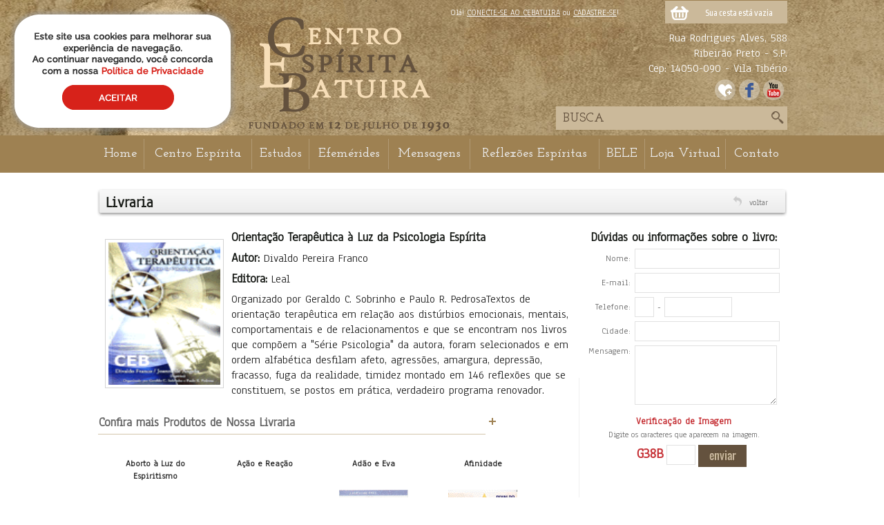

--- FILE ---
content_type: text/html
request_url: https://cebatuira.org.br/livraria_detalhes.asp?produtoid=724&letra=O
body_size: 53660
content:



<!DOCTYPE HTML PUBLIC "-//W3C//DTD HTML 4.01//EN" "http://www.w3.org/TR/html4/strict.dtd">
<html><!-- InstanceBegin template="/Templates/default.dwt.asp" codeOutsideHTMLIsLocked="false" -->
<head>
<meta http-equiv="Content-Type" content="text/html; charset=iso-8859-1">
<!-- InstanceBeginEditable name="doctitle" -->
<title>Orientação Terapêutica à Luz da Psicologia Espírita - Centro Espirita Batuira | Ribeirão Preto</title>

<meta name="description" content="Livraria Centro Espirita Batuira Orientação Terapêutica à Luz da Psicologia Espírita">
<meta name="keywords" content="livraria espirita, centro espírita batuira, centro espírita, livraria, livros, editora, centro, ribeirão preto, são paulo, reflexão, estudos, acervo, autor, obra, autores, livro, autores, cebatuira.org.br, centroespirita, acervo">
<meta http-equiv="Content-Language" content="pt-br">
<meta http-equiv="Window-target" content="_self">
<meta http-equiv="imagetoolbar" content="no">
<meta name="resource-type" content="document" >
<meta http-equiv="pragma" content="no-cache" >
<meta name="revisit-after" content="1" >
<meta name="classification" content="Centro Espirita Batuira Ribeirão Preto" >
<meta name="robots" content="index,ALL" >
<meta name="distribution" content="Global" >
<meta name="rating" content="General" >
<meta name="Author" content="VIANETT - https://cebatuira.org.br" >
<meta name="doc-class" content="Completed" >
<meta name="doc-rights" content="Public" >
<meta name="reply-to" content="pedidos@cebatuira.org.br">
<meta name="identifier-url" content="https://cebatuira.org.br">

<!--::::: CONFERIR CANONICAL :::::-->
<link rel="canonical" href="https://cebatuira.org.br/livraria_detalhes.asp"/>
<!--::::: CONFERIR CANONICAL :::::-->



<link rel="shortcut icon" href="images/favicon.png">


<script src="facefiles/jquery-1.2.2.pack.js" type="text/javascript"></script>
<link href="facefiles/facebox.css" media="screen" rel="stylesheet" type="text/css" />
<script src="facefiles/facebox.js" type="text/javascript"></script>

<script type="text/javascript">
    jQuery(document).ready(function($) {
      $('a[rel*=facebox]').facebox() 
    })
</script>
<link rel="stylesheet" href="lightbox2/css/lightbox.css" type="text/css" media="screen" >
<script src="lightbox2/js/prototype.js" type="text/javascript"></script>
<script src="lightbox2/js/scriptaculous.js?load=effects" type="text/javascript"></script>
<script src="lightbox2/js/lightbox.js" type="text/javascript"></script>

</script>





<!-- InstanceEndEditable -->
<script>
  (function(i,s,o,g,r,a,m){i['GoogleAnalyticsObject']=r;i[r]=i[r]||function(){
  (i[r].q=i[r].q||[]).push(arguments)},i[r].l=1*new Date();a=s.createElement(o),
  m=s.getElementsByTagName(o)[0];a.async=1;a.src=g;m.parentNode.insertBefore(a,m)
  })(window,document,'script','//www.google-analytics.com/analytics.js','ga');

  ga('create', 'UA-45952826-1', 'cebatuira.org.br');
  ga('send', 'pageview');

</script>


<style type="text/css">
<!--
body {
	margin-left: 0px;
	margin-top: 0px;
	margin-right: 0px;
	margin-bottom: 0px;
}
-->
</style>

<link href="css_bordas.css" rel="stylesheet" type="text/css">
<link href="css_botao.css" rel="stylesheet" type="text/css">
<link href="css_def.css" rel="stylesheet" type="text/css">
<link href="css_fontes.css" rel="stylesheet" type="text/css">
<link href="css_tabelas.css" rel="stylesheet" type="text/css">
<!-- InstanceBeginEditable name="head" --><!-- InstanceEndEditable -->
</head>

<body>
<table width="100%" border="0" cellpadding="0" cellspacing="0" class="DEF_tabela100x100">
  <tr>
    <td align="center" valign="top">
    <table border="0" cellspacing="0" cellpadding="0" class="DEF_topoverde">
      <tr>
        <td align="center" valign="top">





<!DOCTYPE HTML PUBLIC "-//W3C//DTD HTML 4.01//EN" "http://www.w3.org/TR/html4/strict.dtd">
<html>
<head>
<meta http-equiv="Content-Type" content="text/html; charset=iso-8859-1">
<title>Untitled Document</title>
<link href="../css_def.css" rel="stylesheet" type="text/css">
</head>

<body>
<table width="1000" border="0" cellspacing="0" cellpadding="0" class="DEF_topoN">
  <tr>
    <td align="center" valign="top"><link href="../css_tabelas.css" rel="stylesheet" type="text/css">

<table width="1000" border="0" cellspacing="0" cellpadding="0">
  <tr>
    <td width="274" rowspan="3" align="center" valign="top">&nbsp;</td>
    <td width="726" align="right"><table width="700" border="0" cellspacing="0" cellpadding="0">
      <tr>
        <td width="563" align="right" valign="top">

<link href="../css_fontes.css" rel="stylesheet" type="text/css" />
<link href="../css_tabelas.css" rel="stylesheet" type="text/css" />


<style type="text/css">
<!--
body {
	margin-left: 0px;
	margin-top: 0px;
	margin-right: 0px;
	margin-bottom: 0px;
}
-->
</style><table width="311" border="0" align="right" cellpadding="0" cellspacing="0">
  <tr>
    <td width="311" class="spacer_altura_10px"></td>
  </tr>
  <tr>
    <td align="left" class="TXT_12_br">
    Olá! <a href="../login.asp" class="TXT_12_br">CONECTE-SE AO CEBATUIRA</a> ou <a href="../login.asp" class="TXT_12_br">CADASTRE-SE</a>!    </td>
  </tr>
</table>
</td>
        <td width="137" align="right" valign="bottom">
<!DOCTYPE HTML PUBLIC "-//W3C//DTD HTML 4.01//EN" "http://www.w3.org/TR/html4/strict.dtd">
<html>
<head>
<meta http-equiv="Content-Type" content="text/html; charset=iso-8859-1">
<title>Untitled Document</title>


<link href="../../e_commerce/css_ecommerce.css" rel="stylesheet" type="text/css">
<link href="../css_tabelas.css" rel="stylesheet" type="text/css">
</head>

<body>

<div id="fechaminhacesta">
<div class="cestauser">
  <table width="177" border="0" cellpadding="0" cellspacing="0">
     <tr>
      <td colspan="2" bgcolor="#9E8152" class="spacer_altura_1px"></td>
      </tr>
     <tr>
      <td colspan="2" bgcolor="#CBB99A" class="spacer_altura_3px"></td>
      </tr>   
	  
    <tr  class="minha_cesta" >
      <td width="36"  align="center" valign="middle"><img src="../../e_commerce/images/ic_cestapqbr.fw.png" alt="" border="0"></td>
      <td width="141" align="left" class="ETXT_13_br"><div align="center">Sua cesta est&aacute; vazia</div></td>
    </tr>
    
  </table>
</div>
</div>






</body>
</html>
</td>
      </tr>
    </table></td>
  </tr>
  <tr>
    <td align="right" valign="top"><table width="300" border="0" cellspacing="0" cellpadding="0">
      <tr></tr>
      <tr>
        <td align="right" valign="top"  class="spacer_altura_10px"></td>
      </tr>
      <tr>
        <td align="right" valign="top"><a href="../onde_estamos.asp" class="TXT_15_br"><span class="TXT_15_br">Rua Rodrigues Alves, 588<br>
  Ribeir&atilde;o Preto - S.P.<br>
  Cep: 14050-090 - Vila Tib&eacute;rio</span><br>
        </a></td>
      </tr>
      <tr>
        <td align="right" valign="top" class="spacer_altura_40px"><table width="77" border="0" cellpadding="0" cellspacing="5">
  <tr>
    <td width="54"><a href="../favoritos.asp"><img src="../images/def_redes_favoritos.png" alt="Centro Esp&iacute;rita Batu&iacute;ra Favoritos" width="30" height="30" border="0"></a></td>
    <td width="31"><a href="https://www.facebook.com/pages/Centro-Esp&iacute;rita-Batuira-Ribeir&atilde;o-Preto/482763658469098" target="_blank"><img src="../images/def_redes_face.png" alt="Centro Esp&iacute;rita Batu&iacute;ra FACEBBOK" width="30" height="30" border="0"></a></td>
    <td width="31"><a href="https://www.youtube.com/channel/UCNdvSBsk13MFqfhzABl1HUA/videos" target="_blank"><img src="../images/def_redes_youtube.png" width="30" height="30" border="0"></a></td>
  </tr>
</table>
</td>
      </tr>
    </table>    </td>
  </tr>
  <tr>
    <td align="right" valign="bottom"><script type="text/javascript">

function limpar_busca (objeto, msg) {
        if (objeto.value == msg)objeto.value = '';
}

function mostrar_busca (objeto, msg) {
        if (objeto.value == '')objeto.value = msg;
}

</script>
<link href="../css_def.css" rel="stylesheet" type="text/css">

<table width="290" border="0" cellspacing="0" cellpadding="0">
  <tr>
    <td width="290">
      <table width="250" border="0" align="left" cellpadding="0" cellspacing="0" class="border_busca1topo">
        <form name="form2" method="post" action="busca.asp">
        <tr>
          <td><table width="100%" border="0" cellspacing="3" cellpadding="0" >
              <tr>
                <td width="91%" align="center" valign="middle"><input name="busca" class="border_busca2topo" type="text"  id="busca" onFocus="limpar_busca (this,' BUSCA');" onBlur="mostrar_busca (this,' BUSCA');"value=" BUSCA" ></td>
                <td width="9%" align="center" valign="bottom"><input type="image" name="imageField" id="imageField" src="../images/busca_topo.png"></td>
              </tr>
          </table></td>
        </tr></form>
      </table>    </td>
  </tr>
</table>

</td>
  </tr>
</table>

</td>
  </tr>
</table>
</body>
</html>
</td>
      </tr>
    </table>
    <table border="0" cellspacing="0" cellpadding="0" class="DEF_menuverde">
      <tr>
        <td align="center">    <table  border="0" cellpadding="0" cellspacing="0" class="DEF_menu">
    <tr>
    <td align="center" valign="middle" class="bt_menu" ><a href="https://cebatuira.org.br/">&nbsp;Home&nbsp;</a></td>
    <td align="center" valign="bottom" class="spacer_altura_50px"><img src="https://cebatuira.org.br/images/menu_separador.png" > </td>
    <td align="center" valign="middle" class="bt_menu" ><a href="https://cebatuira.org.br/Centro-Espirita-Batuira.asp">&nbsp;Centro Esp&iacute;rita&nbsp;</a></td>
    <td align="center" valign="bottom" class="spacer_altura_50px"><img src="https://cebatuira.org.br/images/menu_separador.png" > </td>
    <td align="center" valign="middle" class="bt_menu"><a href="https://cebatuira.org.br/estudos.asp">&nbsp;Estudos&nbsp;</a></td>
    <td align="center" valign="bottom" class="spacer_altura_50px"><img src="https://cebatuira.org.br/images/menu_separador.png" ></td>
    <td align="center" valign="middle" class="bt_menu"><a href="https://cebatuira.org.br/Efemerides.asp">&nbsp;Efem&eacute;rides&nbsp;</a></td>
    <td align="center" valign="bottom" class="spacer_altura_50px"><img src="https://cebatuira.org.br/images/menu_separador.png" ></td>
    <td align="center" valign="middle" class="bt_menu"><a href="https://cebatuira.org.br/mensagens.asp">&nbsp;Mensagens&nbsp;</a></td>
    <td align="center" valign="bottom" class="spacer_altura_50px"><img src="https://cebatuira.org.br/images/menu_separador.png" ></td>
    <td align="center" valign="middle" class="bt_menu"><a href="https://cebatuira.org.br/reflexoes.asp">&nbsp;Reflex&otilde;es Esp&iacute;ritas&nbsp;</a></td>
    <td align="center" valign="bottom" class="spacer_altura_50px"><img src="https://cebatuira.org.br/images/menu_separador.png" ></td>
    <td align="center" valign="middle" class="bt_menu"><a href="https://cebatuira.org.br/livraria.asp">&nbsp;BELE&nbsp;</a></td>
    <td align="center" valign="bottom" class="spacer_altura_50px"><img src="https://cebatuira.org.br/images/menu_separador.png" ></td>
    <td align="center" valign="middle" class="bt_menu"><a href="https://cebatuira.org.br/editora.asp">Loja Virtual</a></td>
    <td align="center" valign="bottom" class="spacer_altura_50px"><img src="https://cebatuira.org.br/images/menu_separador.png" ></td>
    <td align="center" valign="middle" class="bt_menu"><a href="https://cebatuira.org.br/contato.asp">&nbsp;Contato&nbsp;</a></td>
    </tr>
    </table>

 </body>
</html>
</td>
      </tr>
    </table>
    <!-- InstanceBeginEditable name="EditRegion1" -->
    <table width="100%" height="152" border="0" cellpadding="0" cellspacing="0">
      <tr>
        <td align="center" valign="top"><table width="1000" border="0" cellspacing="5" cellpadding="0">
            <tr>
              <td height="140" align="left" valign="top"><table width="100%" border="0" cellpadding="0" cellspacing="0">
                <tr>
                  <td>&nbsp;</td>
                </tr>
                <tr>
                  <td><table width="100%" border="0" align="center" class="DEF_gr">
                    <tr>
                      <td width="5" class="spacer_lateral_5px"></td>
                      <td width="743" class="TXT_23_Bpr">Livraria</td>
                      <td width="19" valign="middle" ><img src="images/inc_voltar.png" width="19" height="16"></td>
                      <td width="33" valign="middle" class="TXT_12_cz"><a href="livraria_acervo.asp?letra=O" class="TXT_12_cz">voltar</a></td>
                      <td width="5" class="spacer_lateral_5px"></td>
                    </tr>
                  </table></td>
                  </tr>
                <tr>
                  <td>&nbsp;</td>
                  </tr>
                <tr>
                  <td><table width="100%" border="0" cellpadding="0" cellspacing="0">
                    <tr>
                      <td width="70%" valign="top"><table width="100%" border="0" cellpadding="0" cellspacing="0">
                        <tr>
                          <td width="28%" align="center"><table width="100%" border="0" class="border_fotoprod2">
                            <tr>
                              <td align="center">
                                  <img src="images/Livraria/Batuira_Orientacao_Terapeutica_a_Luz_da_Psicologia_Espirita_Divaldo_Pereira_Franco_22112013_00820.gif" width="162" height="206" class="border_fotoprod">
                                  </td>
                            </tr>
                          </table></td>
                          <td width="72%" valign="top"><table width="490" border="0" cellpadding="0" cellspacing="0">
                            <tr>
                              <td align="left"><span class="TXT_15_Bpr">Orientação Terapêutica à Luz da Psicologia Espírita</span></td>
                            </tr>
                            <tr>
                              <td class="spacer_altura_7px"></td>
                            </tr>
                            <tr>
                              <td><span class="TXT_15_Bpr">Autor: </span><span class="TXT_15_cz">Divaldo Pereira Franco</span></td>
                            </tr>
                            <tr>
                              <td class="spacer_altura_7px"></td>
                            </tr>
                            <tr>
                              <td class="TXT_15_pr_2"><span class="TXT_15_Bpr">Editora: </span><span class="TXT_15_cz">Leal</span></td>
                            </tr>
                            <tr>
                              <td class="spacer_altura_7px"></td>
                            </tr>
                            <tr>
                              <td><span class="TXT_15_pr_2"></span></td>
                            </tr>
                            <tr>
                              <td><span class="TXT_15_cz">Organizado por Geraldo C. Sobrinho e Paulo R. PedrosaTextos de orientação terapêutica em relação aos distúrbios emocionais, mentais, comportamentais e de relacionamentos e que se encontram nos livros que compõem a "Série Psicologia" da autora, foram selecionados e em ordem alfabética desfilam afeto, agressões, amargura, depressão, fracasso, fuga da realidade, timidez montado em 146 reflexões que se constituem, se postos em prática, verdadeiro programa renovador.</span></td>
                            </tr>
                            </table></td>
                        </tr>
                        <tr>
                          <td align="center">&nbsp;</td>
                          <td valign="top">&nbsp;</td>
                        </tr>
                        <tr>
                          <td colspan="2" align="center">




<link href="../css_fontes.css" rel="stylesheet" type="text/css">
<link href="../css_def.css" rel="stylesheet" type="text/css">
<link href="../css_bordas.css" rel="stylesheet" type="text/css">

<link href="../css_tabelas.css" rel="stylesheet" type="text/css">
<link href="../css_botao.css" rel="stylesheet" type="text/css">
<table width="100%" cellpadding="0" cellspacing="0">
  <tr></tr>
  <tr></tr>
  <tr></tr>
  <tr></tr>
  <tr>
    <td align="left"><table width="583" height="39" border="0">
      <tr>
        <td width="584" class="titulo_fundo"><span class="TXT_18_Bcz">Confira mais Produtos de Nossa Livraria</span></td>
        <td width="60"><a href="editora.asp"><img src="../images/mais_bege.png" /></a></td>
      </tr>
      <tr></tr>
    </table></td>
  </tr>
  <tr>
    <td align="left"><table width="193" cellspacing="12">
      
      <tr align="center" valign="top">
        
        <td width="165" align="left"><table width="144" align="center" cellpadding="0" cellspacing="0" class="prod_tabpq">
            <tr>
              <td width="142" align="left" valign="top"><table width="100%" align="center" cellpadding="0"  cellspacing="5">
                  <tr>
                    <td width="95%" align="left" class="spacer_altura_5px"></td>
                  </tr>
                  <tr align="left">
                    <td height="40" align="center" valign="top"><span class="TXT_13_Bpr">Aborto à Luz do Espiritismo</span></td>
                  </tr>
                  <tr>
                    <td align="left" valign="top"><table width="80%" border="0" align="center" >
                        <tr>
                          <td align="center">                              <img src="../images/sem_imagem.jpg" width="100" height="145" /><a href="../livraria_detalhes.asp?produtoid=23"></a>
                              </td>
                        </tr>
                        <tr></tr>
                    </table></td>
                  </tr>
                  <tr></tr>
                  <tr>
                    <td height="50" align="left" valign="top" ><table width="120" border="0" align="center" class="prod_tab_sinopse">
                        <tr>
                          <td class="TXT_12_cz">Visando facilitar o Movimento Espírita par...</td>
                        </tr>
                    </table></td>
                  </tr>
                  <tr>
                    <td align="left" valign="top" ><table width="100%" border="0">
                        <tr>
                          <td valign="baseline"><a href="livraria_detalhes.asp?produtoid=23"><img src="../images/busca_topo.png" width="22" height="22" border="0" /></a></td>
                          <td valign="top"><span class="TXT_13_cz"><a href="livraria_detalhes.asp?produtoid=23" class="TXT_13_cz">mais detalhes</a></span></td>
                        </tr>
                    </table></td>
                  </tr>
              </table></td>
            </tr>
            <tr> </tr>
        </table></td>
        
        <td width="165" align="left"><table width="144" align="center" cellpadding="0" cellspacing="0" class="prod_tabpq">
            <tr>
              <td width="142" align="left" valign="top"><table width="100%" align="center" cellpadding="0"  cellspacing="5">
                  <tr>
                    <td width="95%" align="left" class="spacer_altura_5px"></td>
                  </tr>
                  <tr align="left">
                    <td height="40" align="center" valign="top"><span class="TXT_13_Bpr">Ação e Reação</span></td>
                  </tr>
                  <tr>
                    <td align="left" valign="top"><table width="80%" border="0" align="center" >
                        <tr>
                          <td align="center">                              <img src="../images/sem_imagem.jpg" width="100" height="145" /><a href="../livraria_detalhes.asp?produtoid=24"></a>
                              </td>
                        </tr>
                        <tr></tr>
                    </table></td>
                  </tr>
                  <tr></tr>
                  <tr>
                    <td height="50" align="left" valign="top" ><table width="120" border="0" align="center" class="prod_tab_sinopse">
                        <tr>
                          <td class="TXT_12_cz">Homenagem aos cem anos da Doutrina Espírit...</td>
                        </tr>
                    </table></td>
                  </tr>
                  <tr>
                    <td align="left" valign="top" ><table width="100%" border="0">
                        <tr>
                          <td valign="baseline"><a href="livraria_detalhes.asp?produtoid=24"><img src="../images/busca_topo.png" width="22" height="22" border="0" /></a></td>
                          <td valign="top"><span class="TXT_13_cz"><a href="livraria_detalhes.asp?produtoid=24" class="TXT_13_cz">mais detalhes</a></span></td>
                        </tr>
                    </table></td>
                  </tr>
              </table></td>
            </tr>
            <tr> </tr>
        </table></td>
        
        <td width="165" align="left"><table width="144" align="center" cellpadding="0" cellspacing="0" class="prod_tabpq">
            <tr>
              <td width="142" align="left" valign="top"><table width="100%" align="center" cellpadding="0"  cellspacing="5">
                  <tr>
                    <td width="95%" align="left" class="spacer_altura_5px"></td>
                  </tr>
                  <tr align="left">
                    <td height="40" align="center" valign="top"><span class="TXT_13_Bpr">Adão e Eva</span></td>
                  </tr>
                  <tr>
                    <td align="left" valign="top"><table width="80%" border="0" align="center" >
                        <tr>
                          <td align="center">
                              <a href="../livraria_detalhes.asp?produtoid=27"><img src="images/Livraria/Batuira_Adao_e_Eva_J_Herculano_Pires_18112013_00163.gif" alt="Adão e Eva" width="100" height="145" border="0" /></a>
                              </td>
                        </tr>
                        <tr></tr>
                    </table></td>
                  </tr>
                  <tr></tr>
                  <tr>
                    <td height="50" align="left" valign="top" ><table width="120" border="0" align="center" class="prod_tab_sinopse">
                        <tr>
                          <td class="TXT_12_cz">Novela de ficção literária onde Adão, Eva,...</td>
                        </tr>
                    </table></td>
                  </tr>
                  <tr>
                    <td align="left" valign="top" ><table width="100%" border="0">
                        <tr>
                          <td valign="baseline"><a href="livraria_detalhes.asp?produtoid=27"><img src="../images/busca_topo.png" width="22" height="22" border="0" /></a></td>
                          <td valign="top"><span class="TXT_13_cz"><a href="livraria_detalhes.asp?produtoid=27" class="TXT_13_cz">mais detalhes</a></span></td>
                        </tr>
                    </table></td>
                  </tr>
              </table></td>
            </tr>
            <tr> </tr>
        </table></td>
        
        <td width="165" align="left"><table width="144" align="center" cellpadding="0" cellspacing="0" class="prod_tabpq">
            <tr>
              <td width="142" align="left" valign="top"><table width="100%" align="center" cellpadding="0"  cellspacing="5">
                  <tr>
                    <td width="95%" align="left" class="spacer_altura_5px"></td>
                  </tr>
                  <tr align="left">
                    <td height="40" align="center" valign="top"><span class="TXT_13_Bpr">Afinidade</span></td>
                  </tr>
                  <tr>
                    <td align="left" valign="top"><table width="80%" border="0" align="center" >
                        <tr>
                          <td align="center">
                              <a href="../livraria_detalhes.asp?produtoid=30"><img src="images/Livraria/Afinidade.gif" alt="Afinidade" width="100" height="145" border="0" /></a>
                              </td>
                        </tr>
                        <tr></tr>
                    </table></td>
                  </tr>
                  <tr></tr>
                  <tr>
                    <td height="50" align="left" valign="top" ><table width="120" border="0" align="center" class="prod_tab_sinopse">
                        <tr>
                          <td class="TXT_12_cz">Livro de bolso onde se enfeixam frases/pro...</td>
                        </tr>
                    </table></td>
                  </tr>
                  <tr>
                    <td align="left" valign="top" ><table width="100%" border="0">
                        <tr>
                          <td valign="baseline"><a href="livraria_detalhes.asp?produtoid=30"><img src="../images/busca_topo.png" width="22" height="22" border="0" /></a></td>
                          <td valign="top"><span class="TXT_13_cz"><a href="livraria_detalhes.asp?produtoid=30" class="TXT_13_cz">mais detalhes</a></span></td>
                        </tr>
                    </table></td>
                  </tr>
              </table></td>
            </tr>
            <tr> </tr>
        </table></td>
        
      </tr>
      
    </table></td>
  </tr>
</table>





</td>
                        </tr>
                      </table></td>
                      <td width="2" align="center"><img src="images/inc_sep_lateral.png" width="1" height="216"></td>
                      <td width="30%" valign="top">
                        <table width="100%" border="0" cellpadding="0" cellspacing="0">
                          <tr>
                            <td class="TXT_15_Bpr" align="center">D&uacute;vidas ou  informa&ccedil;&otilde;es sobre o livro:</td>
                          </tr>
                          <tr>
                            <td valign="top"><table width="300" border="0" align="right" cellspacing="4">
                            
                             <form action="dsc/dsc_produto_grava.asp" method="post" enctype="application/x-www-form-urlencoded" name="form1" onSubmit="return valida_dsc(this);">
                              
                              
<script language=JavaScript>
<!--
function valida_dsc(theForm) {


	 if (theForm.nome.value == ""){
	      alert('Você deve informar seu nome!.');
    	  theForm.nome.focus();      return (false); 
	  }

  if (theForm.email.value.indexOf('@', 0) == -1 ||
      theForm.email.value.indexOf('.', 0) == -1)
  { 
    alert("Você deve informar seu e-mail."); 
    theForm.email.focus();    
    return (false); 
  } 
  
	  
	 if (theForm.ddd.value == ""){
	      alert('Você deve informar o DDD do telefone de contato!.');
    	  theForm.ddd.focus();      return (false); 
	  }
	  
	 if (theForm.fone.value == ""){
	      alert('Você deve informar um telefone de contato!.');
    	  theForm.fone.focus();      return (false); 
	  }
	  
	 if (theForm.cidade.value == ""){
	      alert('Você deve informar sua cidade!.');
    	  theForm.cidade.focus();      return (false); 
	  }
	  
	 if (theForm.comentario.value == ""){
	      alert('Você deve informar o texto de sua mensagem!.');
    	  theForm.comentario.focus();      return (false); 
	  }
	  
	  
	 if (theForm.cod_imagem.value == ""){
	      alert('Você deve informar o código de verificação de imagem!.');
    	  theForm.cod_imagem.focus();      return (false); 
	  }
	  
  
  return(true);  
   
}
//-->
</script>
                              <tr>
                                <td width="67" align="right" class="TXT_13_cz">Nome:</td>
                                <td width="169" align="left" ><input name="nome" type="text" class="border_formularioCLaroPQ" id="nome" size="28">                                </td>
                              </tr>
                              <tr>
                                <td align="right" class="TXT_13_cz">E-mail:</td>
                                <td align="left" ><input name="email" type="text" class="border_formularioCLaroPQ" id="email" size="28">                                </td>
                              </tr>
                              <tr>
                                <td align="right" class="TXT_13_cz">Telefone:</td>
                                <td align="left" class="TXT_14_Bpr"><input name= "ddd" class="border_formularioCLaroPQ" id="ddd" onKeyUp="javascript:if ( ddd.value.length==2){   fone.focus();}" size="2" maxlength=2>
                                  <span class="TXT_13_cz">-</span>
                                  <input name="fone" class="border_formularioCLaroPQ" id="fone" size="12"  maxlength=10></td >
                              </tr>
                              <tr>
                                <td align="right" class="TXT_13_cz">Cidade:</td>
                                <td align="left" ><input name="cidade" type="text" class="border_formularioCLaroPQ" size="28" id="cidade"></td>
                              </tr>
                              
                              <tr valign="top">
                                <td align="right" class="TXT_13_cz">Mensagem:</td>
                                <td align="left" valign="top" ><textarea name="comentario" cols="27" rows="6" wrap="VIRTUAL" class="border_formularioTXTClaroPQ" id="comentario"></textarea></td>
                              </tr>
                              <tr>
                                <td height="35" colspan="2" ><table width="80%"  border="0" align="center">
                                    
                                    <tr>
                                      <td height="35" align="center">
                                          <span class="TXT_14_verm"><strong>Verifica&ccedil;&atilde;o de Imagem</strong></span><span class="TXT_16_pr"><br>
                                        </span><span class="TXT_12_cz">Digite os caracteres que aparecem na imagem.</span></td>
                                    </tr>
                                    <tr>
                                      <td height="54"><table width="212"  border="0" align="center">
                                          <tr valign="top">
                                            <td width="43%" height="48"><div align="right" class="TXT_20_Bverm "><strong>G38B</strong></div></td>
                                            <td width="14%"><input name="cod_imagem" type="text" class="border_formularioCLaroPQ" id="cod_imagem" style="text-transform: uppercase" size="4" maxlength="4" height="21">
                                                <input name="cod_imagem_imageid" type="hidden" id="cod_imagem_imageid" value="6">
                                                <input name="url" type="hidden" id="url" value="http://cebatuira.org.br/livraria_detalhes.asp?produtoid=724&letra=O"></td>
                                            <td width="43%"><input type="image" name="imageField" id="imageField" src="images/bt_verde.jpg">
                                              <span class="TXT_12_cz">
                                              
                                              <input name="tipo2" type="hidden" id="tipo2" value="Produto">
                                              
                                              <input name="produto" type="hidden" id="produto" value="Orientação Terapêutica à Luz da Psicologia Espírita">
                                              <input name="produtoid" type="hidden" id="produtoid" value="724">
                                              <input name="escolha" type="hidden" id="escolha" value="Dúvida">
                                              <input name="link" type="hidden" id="link" value="">
                                              </span></td>
                                          </tr>
                                      </table></td>
                                    </tr>
                                </table></td>
                              </tr>
                            </form></table></td>
                          </tr>
                        </table>                      </td>
                    </tr>
                    <tr>
                      <td>&nbsp;</td>
                      <td>&nbsp;</td>
                      <td>&nbsp;</td>
                    </tr>
                  </table></td>
                </tr>
              </table></td>
            </tr>
        </table></td>
      </tr>
    </table>
    <!-- InstanceEndEditable -->
    <table border="0" cellspacing="0" cellpadding="0" class="DEF_base1verde">
      <tr>
        <td align="center" valign="bottom"><link href="../css_fontes.css" rel="stylesheet" type="text/css" />

<table width="1000" border="0" cellspacing="0" cellpadding="0">
  <tr>
    <td width="701" height="280" valign="top">
    <table width="100%" border="0" cellspacing="0" cellpadding="0">
      <tr>
        <td colspan="3">&nbsp;</td>
        </tr>
      <tr>
        <td colspan="2" align="left" class="TXT_20_Bbr">&nbsp;&nbsp;Menu</td>
        <td width="39%" rowspan="3" align="left" valign="top"><table width="273" border="0">
          <tr>
            <td width="23" rowspan="2">&nbsp;</td>
            <td width="240" class="TXT_20_Bbr">Estudos</td>
          </tr>
          <tr>
            <td class="TXT_14_br">



<table width="318" border="0" cellpadding="0" cellspacing="0" >
  <tr>
    <td valign="top">





  <table width="308" border="0" align="center" cellpadding="0" cellspacing="0">
   
    <tr>
      <td colspan="2" ><table width="400" border="0" cellpadding="0" cellspacing="0" >

      </table></td>
    </tr>
    <tr>
      <td colspan="2" class="spacer_altura_1px"></td>
    </tr>
    
    
    <tr>
      <td colspan="2" align="left" class="spacer_altura_10px"></td>
    </tr>
    <tr>
      <td colspan="2" align="left" class="TXT_14_Bbr">&nbsp;Estudos Obras Básicas</td>
      </tr>
    
<tr>
      <td width="8" align="left" ><img src="../images/seta_menubase.fw.png" alt="ESTUDOS BATUIRA" ></td>
      <td width="391" align="left" >&nbsp;<a href="estudos_capitulos.asp?estudo=O Livro dos Espíritos" class="TXT_14_br">O Livro dos Espíritos</a></td>
    </tr>
    <tr>
      <td colspan="2" class="spacer_altura_1px"></td>
    </tr>
    
<tr>
      <td width="8" align="left" ><img src="../images/seta_menubase.fw.png" alt="ESTUDOS BATUIRA" ></td>
      <td width="391" align="left" >&nbsp;<a href="estudos_capitulos.asp?estudo=O Livro dos Médiuns" class="TXT_14_br">O Livro dos Médiuns</a></td>
    </tr>
    <tr>
      <td colspan="2" class="spacer_altura_1px"></td>
    </tr>
    
<tr>
      <td width="8" align="left" ><img src="../images/seta_menubase.fw.png" alt="ESTUDOS BATUIRA" ></td>
      <td width="391" align="left" >&nbsp;<a href="estudos_capitulos.asp?estudo=O Evangelho Segundo o Espiritismo" class="TXT_14_br">O Evangelho Segundo o Espiritismo</a></td>
    </tr>
    <tr>
      <td colspan="2" class="spacer_altura_1px"></td>
    </tr>
    
<tr>
      <td width="8" align="left" ><img src="../images/seta_menubase.fw.png" alt="ESTUDOS BATUIRA" ></td>
      <td width="391" align="left" >&nbsp;<a href="estudos_capitulos.asp?estudo=O Céu e o Inferno" class="TXT_14_br">O Céu e o Inferno</a></td>
    </tr>
    <tr>
      <td colspan="2" class="spacer_altura_1px"></td>
    </tr>
    
<tr>
      <td width="8" align="left" ><img src="../images/seta_menubase.fw.png" alt="ESTUDOS BATUIRA" ></td>
      <td width="391" align="left" >&nbsp;<a href="estudos_capitulos.asp?estudo=A Gênese" class="TXT_14_br">A Gênese</a></td>
    </tr>
    <tr>
      <td colspan="2" class="spacer_altura_1px"></td>
    </tr>
    


  </table>
  





  <table width="308" border="0" align="center" cellpadding="0" cellspacing="0">
   
    <tr>
      <td colspan="2" ><table width="400" border="0" cellpadding="0" cellspacing="0" >

      </table></td>
    </tr>
    <tr>
      <td colspan="2" class="spacer_altura_1px"></td>
    </tr>
    
    
    <tr>
      <td colspan="2" align="left" class="spacer_altura_10px"></td>
    </tr>
    <tr>
      <td colspan="2" align="left" class="TXT_14_Bbr">&nbsp;Estudos sobre evangelização e mocidade</td>
      </tr>
    
<tr>
      <td width="8" align="left" ><img src="../images/seta_menubase.fw.png" alt="ESTUDOS BATUIRA" ></td>
      <td width="391" align="left" >&nbsp;<a href="estudos_capitulos.asp?estudo=Evangelização Infantil" class="TXT_14_br">Evangelização Infantil</a></td>
    </tr>
    <tr>
      <td colspan="2" class="spacer_altura_1px"></td>
    </tr>
    
<tr>
      <td width="8" align="left" ><img src="../images/seta_menubase.fw.png" alt="ESTUDOS BATUIRA" ></td>
      <td width="391" align="left" >&nbsp;<a href="estudos_capitulos.asp?estudo=Mocidade Espírita Batuira" class="TXT_14_br">Mocidade Espírita Batuira</a></td>
    </tr>
    <tr>
      <td colspan="2" class="spacer_altura_1px"></td>
    </tr>
    


  </table>
  





  <table width="308" border="0" align="center" cellpadding="0" cellspacing="0">
   
    <tr>
      <td colspan="2" ><table width="400" border="0" cellpadding="0" cellspacing="0" >

      </table></td>
    </tr>
    <tr>
      <td colspan="2" class="spacer_altura_1px"></td>
    </tr>
    
    
    <tr>
      <td colspan="2" align="left" class="spacer_altura_10px"></td>
    </tr>
    <tr>
      <td colspan="2" align="left" class="TXT_14_Bbr">&nbsp;Estudos temáticos</td>
      </tr>
    
<tr>
      <td width="8" align="left" ><img src="../images/seta_menubase.fw.png" alt="ESTUDOS BATUIRA" ></td>
      <td width="391" align="left" >&nbsp;<a href="estudos_capitulos.asp?estudo=Estudo Evangélico" class="TXT_14_br">Estudo Evangélico</a></td>
    </tr>
    <tr>
      <td colspan="2" class="spacer_altura_1px"></td>
    </tr>
    
<tr>
      <td width="8" align="left" ><img src="../images/seta_menubase.fw.png" alt="ESTUDOS BATUIRA" ></td>
      <td width="391" align="left" >&nbsp;<a href="estudos_capitulos.asp?estudo=Ciência Rumo ao Espiritísmo" class="TXT_14_br">Ciência Rumo ao Espiritísmo</a></td>
    </tr>
    <tr>
      <td colspan="2" class="spacer_altura_1px"></td>
    </tr>
    


  </table>
  </td>
  </tr>
</table>
</td>
          </tr>

        </table></td>
      </tr>
      <tr>
        <td width="23%" rowspan="2" align="left" valign="top"><table width="146" border="0" cellspacing="1" cellpadding="0">
          <tr>
            <td><img src="../images/seta_menubase.fw.png" alt="BATUIRA RIBEIRAO PRETO" width="8" height="10"></td>
            <td class="TXT_14_br"><a href="default.asp" class="TXT_14_br">Home</a></td>
          </tr>
          <tr>
            <td width="14"><img src="../images/seta_menubase.fw.png" alt="BATUIRA RIBEIRAO PRETO" width="8" height="10"></td>
            <td width="117" class="TXT_14_br"><a href="Centro-Espirita-Batuira.asp" class="TXT_14_br">Centro Batuira</a></td>
          </tr>
          <tr>
            <td><img src="../images/seta_menubase.fw.png" alt="BATUIRA RIBEIRAO PRETO" width="8" height="10"></td>
            <td class="TXT_14_br"><a href="editora.asp" class="TXT_14_br">Loja Virtual</a></td>
          </tr>
          <tr>
            <td><img src="../images/seta_menubase.fw.png" alt="BATUIRA RIBEIRAO PRETO" width="8" height="10"></td>
            <td class="TXT_14_br"><a href="livraria.asp" class="TXT_14_br">BELE</a></td>
          </tr>
          <tr>
            <td><img src="../images/seta_menubase.fw.png" alt="BATUIRA RIBEIRAO PRETO" width="8" height="10"></td>
            <td class="TXT_14_br"><a href="mensagens.asp" class="TXT_14_br">Mensagens</a></td>
          </tr>
          <tr>
            <td><img src="../images/seta_menubase.fw.png" alt="BATUIRA RIBEIRAO PRETO" width="8" height="10"></td>
            <td class="TXT_14_br"><a href="poesia.asp" class="TXT_14_br">Poesias</a></td>
          </tr>
          <tr>
            <td><img src="../images/seta_menubase.fw.png" alt="BATUIRA RIBEIRAO PRETO" width="8" height="10"></td>
            <td class="TXT_14_br"><a href="reflexoes.asp" class="TXT_14_br">Reflex&otilde;es Esp&iacute;ritas</a></td>
          </tr>
          <tr>
            <td><img src="../images/seta_menubase.fw.png" alt="BATUIRA RIBEIRAO PRETO" width="8" height="10"></td>
            <td class="TXT_14_br"><a href="coral_centro_batuira.asp" class="TXT_14_br">Coral</a></td>
          </tr>
          <tr>
            <td><img src="../images/seta_menubase.fw.png" alt="BATUIRA RIBEIRAO PRETO" width="8" height="10" /></td>
            <td class="TXT_14_br"><a href="../cd_ceb3.asp" class="TXT_14_br">Batuira em Coral</a></td>
          </tr>
          <tr>
            <td><img src="../images/seta_menubase.fw.png" alt="BATUIRA RIBEIRAO PRETO" width="8" height="10"></td>
            <td class="TXT_14_br"><a href="contato.asp" class="TXT_14_br">Contato</a></td>
          </tr>
          <tr>
            <td><img src="../images/seta_menubase.fw.png" alt="BATUIRA RIBEIRAO PRETO" width="8" height="10"></td>
            <td class="TXT_14_br"><a href="onde_estamos.asp" class="TXT_14_br">Onde estamos</a></td>
          </tr>
          <tr>
            <td><img src="../images/seta_menubase.fw.png" alt="BATUIRA RIBEIRAO PRETO" width="8" height="10" /></td>
            <td class="TXT_14_br"><a href="../calendario.asp" class="TXT_14_br">Calendário C.E.B.</a></td>
          </tr>
          <tr>
            <td><img src="../images/seta_menubase.fw.png" alt="BATUIRA RIBEIRAO PRETO" width="8" height="10" /></td>
            <td class="TXT_14_br"><a href="../calendario_eventos.asp" class="TXT_14_br">Programação Especial</a></td>
          </tr>
          <tr>
            <td><img src="../images/seta_menubase.fw.png" alt="BATUIRA RIBEIRAO PRETO" width="8" height="10"></td>
            <td class="TXT_14_br"><a href="sitemap.asp" class="TXT_14_br">Mapa do site</a></td>
          </tr>

        </table></td>
        <td width="38%" align="left" valign="top"><table width="152" border="0" cellspacing="1" cellpadding="0">
          <tr>
            <td><img src="../images/seta_menubase.fw.png" alt="BATUIRA RIBEIRAO PRETO" width="8" height="10"></td>
            <td class="TXT_14_br"><a href="../tv_batuira.asp" class="TXT_14_br">Canal Batuira</a></td>
          </tr>
          <tr>
            <td width="14"><img src="../images/seta_menubase.fw.png" alt="BATUIRA RIBEIRAO PRETO" width="8" height="10"></td>
            <td width="135" class="TXT_14_br"><a href="m_cadastro.asp?link=m_cadastro.asp" class="TXT_14_br">Meu Cadastro</a></td>
          </tr>
          <tr>
            <td><img src="../images/seta_menubase.fw.png" alt="BATUIRA RIBEIRAO PRETO" width="8" height="10"></td>
            <td class="TXT_14_br"><a href="favoritos.asp?link=favoritos.asp" class="TXT_14_br">Meus favoritos</a></td>
          </tr>
          <tr>
            <td><img src="../images/seta_menubase.fw.png" alt="BATUIRA RIBEIRAO PRETO" width="8" height="10"></td>
            <td class="TXT_14_br"><a href="m_pedidos.asp?link=m_pedidos.asp" class="TXT_14_br">Meus Pedidos</a></td>
          </tr>
          <tr>
            <td><img src="../images/seta_menubase.fw.png" alt="BATUIRA RIBEIRAO PRETO" width="8" height="10"></td>
            <td class="TXT_14_br"><a href="m_participacoes.asp?link=m_participacoes.asp" class="TXT_14_br">Minhas Participações</a></td>
          </tr>
          <tr>
            <td><img src="../images/seta_menubase.fw.png" alt="BATUIRA RIBEIRAO PRETO" width="8" height="10"></td>
            <td class="TXT_14_br"><a href="https://cebatuira.org.br/politica-de-privacidade.asp" class="TXT_14_br">LGDP</a></td>
          </tr>
          <tr>
            <td>&nbsp;</td>
            <td class="TXT_14_br">&nbsp;</td>
          </tr>
          <tr>
            <td>&nbsp;</td>
            <td class="TXT_14_br">&nbsp;</td>
          </tr>

        </table></td>
        </tr>
      <tr>
        <td align="left" valign="top">&nbsp;</td>
        </tr>
    </table></td>
    <td width="299" align="center" valign="top"><link href="../css_bordas.css" rel="stylesheet" type="text/css">
<link href="../css_botao.css" rel="stylesheet" type="text/css">
<link href="../css_def.css" rel="stylesheet" type="text/css">
<link href="../css_fontes.css" rel="stylesheet" type="text/css">
<link href="../css_tabelas.css" rel="stylesheet" type="text/css">

<script type="text/javascript">

function limpar_news (objeto, msg) {
        if (objeto.value == msg)objeto.value = '';
}

function mostrar_news (objeto, msg) {
        if (objeto.value == '')objeto.value = msg;
}

</script>



<script type="text/javascript">

function submitForm() {  
   document.form_news.submit();  
}  

</script>

<table width="318" border="0" cellspacing="0" cellpadding="0">
  <tr>
    <td align="left" >&nbsp;</td>
  </tr>
  <tr>
    <td align="left" class="TXT_20_Bbr">Receba nosso Newsletter</td>
  </tr>
  <tr>
    <td align="left" valign="top" class="spacer_altura_10px"></td>
  </tr>
  <tr>
    <td align="left" valign="top" class="spacer_altura_15px"><span class="TXT_13_br">Receba nossas mensagens, calend&aacute;rio e estudos por e-mail</span></td>
  </tr>
  <tr>
    <td align="left" valign="top" class="spacer_altura_7px"></td>
  </tr>
  <tr>
    <td align="left" valign="top" class="spacer_altura_15px"><FORM action="../cadastro_news.asp" method="post" name="form_news" >
      <table width="100%" border="0" cellspacing="0" cellpadding="0">
        <tr>
          <td colspan="2"><input name="nome" type="text" class="border_newsverde"   id="nome" onFocus="limpar_news (this,' Nome');" onBlur="mostrar_news (this,' Nome');"value=" Nome" size="31"></td>
        </tr>
        <tr>
          <td colspan="2" class="spacer_altura_20px"></td>
        </tr>
        <tr>
          <td colspan="2"><input name="email" type="text" class="border_newsverde" id="email" onFocus="limpar_news (this,' E-mail');" onBlur="mostrar_news (this,' E-mail');"value=" E-mail" size="31"></td>
        </tr>
        <tr>
          <td colspan="2" class="spacer_altura_20px"></td>
        </tr>
        <tr>
          <td width="93%" height="44" ><table width="70" border="0" align="right" cellpadding="0" cellspacing="0" >
            <tr>
              <td width="58" align="center" valign="middle" class="bt_NEWS"><a href="#" onclick="javascript:submitForm();">enviar</a></td>
            </tr>
          </table></td>
          <td width="7%" >&nbsp;</td>
        </tr>
        <tr>
          <td height="44" colspan="2" class="spacer_altura_40px" ></td>
          </tr>
        <tr></tr>
      </table>
    </form></td>
  </tr>
  <tr></tr>
  <tr>
    <td align="right" valign="top" class="spacer_altura_15px"></td>
  </tr>
  <tr></tr>
  <tr>
    <td align="left" valign="top" class="spacer_altura_1px"></td>
  </tr>
</table>

</td>
  </tr>
  <tr>
    <td height="168" colspan="2"><table width="1000" border="0" cellspacing="0" cellpadding="0">
      <tr>
        <td height="50"><script type="text/javascript">

function limpar_busca (objeto, msg) {
        if (objeto.value == msg)objeto.value = '';
}

function mostrar_busca (objeto, msg) {
        if (objeto.value == '')objeto.value = msg;
}

</script>
<table width="404" border="0" cellspacing="0" cellpadding="0">
  <tr>
    <td width="489">
      <table width="250" border="0" align="left" cellpadding="0" cellspacing="0" class="border_busca1verde">
        <form name="form2" method="post" action="busca.asp">
        <tr>
          <td><table width="100%" border="0" cellspacing="3" cellpadding="0" >
              <tr>
                <td width="91%" align="center" valign="middle"><input name="busca" class="border_busca2verde" type="text"  id="busca" onFocus="limpar_busca (this,' BUSCA');" onBlur="mostrar_busca (this,' BUSCA');"value=" BUSCA" ></td>
                <td width="9%" align="center" valign="bottom"><input type="image" name="imageField" id="imageField" src="../images/bt_busca.fw.png"></td>
              </tr>
          </table></td>
        </tr></form>
      </table>    </td>
  </tr>
</table>



<html>
<head>
<title>Untitled Document</title>
<meta http-equiv="Content-Type" content="text/html; charset=iso-8859-1">
<script language="JavaScript" type="text/JavaScript">
<!--
function MM_reloadPage(init) {  //reloads the window if Nav4 resized
  if (init==true) with (navigator) {if ((appName=="Netscape")&&(parseInt(appVersion)==4)) {
    document.MM_pgW=innerWidth; document.MM_pgH=innerHeight; onresize=MM_reloadPage; }}
  else if (innerWidth!=document.MM_pgW || innerHeight!=document.MM_pgH) location.reload();
}
MM_reloadPage(true);

function MM_findObj(n, d) { //v4.01
  var p,i,x;  if(!d) d=document; if((p=n.indexOf("?"))>0&&parent.frames.length) {
    d=parent.frames[n.substring(p+1)].document; n=n.substring(0,p);}
  if(!(x=d[n])&&d.all) x=d.all[n]; for (i=0;!x&&i<d.forms.length;i++) x=d.forms[i][n];
  for(i=0;!x&&d.layers&&i<d.layers.length;i++) x=MM_findObj(n,d.layers[i].document);
  if(!x && d.getElementById) x=d.getElementById(n); return x;
}
function MM_showHideLayers() { //v9.0
  var i,p,v,obj,args=MM_showHideLayers.arguments;
  for (i=0; i<(args.length-2); i+=3) 
  with (document) if (getElementById && ((obj=getElementById(args[i]))!=null)) { v=args[i+2];
    if (obj.style) { obj=obj.style; v=(v=='show')?'visible':(v=='hide')?'hidden':v; }
    obj.visibility=v; }
}
//-->
</script>
</head>

<body>


<style type="text/css">
.TXT_16_layer {
font-family: Arial, Helvetica, sans-serif;
font-size: 15px;
font-weight: bold;
color: #CC0000;
text-decoration: none;
}

.footer {
	position:fixed;
	top:12px;
	
	left:12px;
	z-index: 200;
	
}
</style>


<div id="LayerDef"  class="footer">
<a href="#" onClick="MM_showHideLayers('LayerDef','','hide')">
<img src="images/cookie1.png" name="LayerDef" usemap="#LayerDefMap" id="LayerDef"  border="0">
<map name="LayerDefMap">
  <area shape="rect" coords="20,13,307,104" href="https://cebatuira.org.br/politica-de-privacidade.asp">
  <area shape="rect" coords="20,107,314,165" href="https://cebatuira.org.br/cookie-alt.asp ">
</map>
</a>
</div>




</body>
</html>
</td>
        <td width="416" colspan="2" rowspan="2" >
        <table width="406" height="140" border="0" align="right" cellpadding="0" cellspacing="0" >
          <tr></tr>
          <tr>
            <td height="43" align="left" valign="bottom"><img src="../images/correios.fw.png" ></td>
            <td align="right" valign="bottom">
<table width="100" border="0" cellspacing="0" cellpadding="0">
  <tr>
    <td colspan="7" align="center" class="spacer_altura_5px"></td>
  </tr>
  <tr>
    <td align="center" valign="bottom"><a href="https://www.youtube.com/channel/UCNdvSBsk13MFqfhzABl1HUA/videos" target="_blank"><img src="../images/rede_youtube2.png" border="0"></a></td>
    <td align="center" valign="bottom">&nbsp;</td>
    <td align="center" valign="bottom"><a href="../favoritos.asp"><img src="../images/rede_FAVORITOS2.png" alt="Centro Espirita Batuira Favoritos" border="0"></a></td>
    <td align="center">&nbsp;</td>
    <td align="center" valign="bottom"><a href="https://www.facebook.com/pages/Centro-Espírita-Batuira-Ribeirão-Preto/482763658469098" target="_blank"><img src="../images/rede_facebook2.png" alt="Centro Espirita Batuira FACEBBOK" border="0"></a></td>
  </tr>
</table>
</td>
          </tr>
        </table></td>
      </tr>
      <tr>
        <td width="584" height="100"><img src="../images/pag_seguro.fw.png" width="550" height="100" align="left"></td>
        </tr>
      
    </table></td>
  </tr>
</table>

</td>
      </tr>
    </table>
    <table width="100%" border="0" cellspacing="0" cellpadding="0" >
      <tr>
        <td class="DEF_base2verde" align="center">
<table width="1000" border="0" cellspacing="0" cellpadding="0" >
  <tr>
    <td width="587" align="left" class="TXT_15_br">&nbsp;Copyright 2026 | Centro Esp&iacute;rita Batuira- Todos os direitos reservados.&nbsp;&nbsp;&nbsp;&nbsp;&nbsp; &nbsp;</td>
    <td width="185" align="left" >&nbsp;</td>
    <td width="178" align="right" valign="middle" class="DEF_base_vianett"><span class="by_via1"><a href="https://cebatuira.org.br" target="_top" class="by_via1">by via</a></span><span class="by_via2"><a href="https://cebatuira.org.br" target="_top" class="by_via2">nett</a></span></td>
  </tr>
</table>


</td>
      </tr>
      <tr>
        <td bgcolor="#000000" class="spacer_altura_3px"></td>
      </tr>
    </table>
    </table>

    </td>
  </tr>
</table>


</body>
<!-- InstanceEnd --></html>


--- FILE ---
content_type: text/css
request_url: https://cebatuira.org.br/css_bordas.css
body_size: 6366
content:
.borderNO {
	border: 0;
	text-decoration: none;
}
.border_1 {
	font-family: "Ropa sans", sans-serif;
	font-size: 14px;
	text-transform: none;
	color: #696969;
	background-color: #E1E1E1;
	border: 1px solid #999;
	font-weight: 500;
	height: 50px;
	text-align: center;
	vertical-align: middle;
}
.border_2 {
	font-family: "Ropa sans", sans-serif;
	font-size: 14px;
	text-transform: none;
	color: #B6B6B6;
	background-color: #f4f4f4;
	border: 1px solid #999;
	font-weight: 500;
	height: 50px;
	text-align: center;
	vertical-align: middle;
}




.border_visita {
	font-family: Abel, sans-serif;
	background: #FFCB7D;
	height: 22px;
	color: #FFF1DD;
	font-size: 16px;
	border: 1px solid #FFCB7D;
}

.border_login {
	font-family: 'Roboto Condensed', sans-serif;
	font-size: 15px;
	color: #686479;
	height: 24px;
	border: 1px solid #DFDFDF;
	font-weight: 100;
	background: #f4f4f4;
}






.border_formulario {
	font-family: 'Armata', sans-serif;
	font-size: 15px;
	color:#9F9F9F;
	height: 20px;
	background-color: #FFFFFF;
	/*border-radius: 3px;
	-moz-border-radius: 3px;
	-webkit-border-radius: 3px;*/
	text-transform: uppercase;
	border: 1px solid #E9E9E9;
}

.border_formularioCLaroPQ {
	font-family: 'Armata', sans-serif;
	font-size: 12px;
	color: #9F9F9F;
	height: 25px;
	background-color: #FFFFFF;
  /*border-radius: 3px;
	-moz-border-radius: 3px;
	-webkit-border-radius: 3px;
	text-transform: uppercase;*/
	border: 1px solid #E1E1E1;
}

.border_formularioTXTClaroPQ {
	font-family: 'Armata', sans-serif;
	color:   #9F9F9F;
	font-size: 12px;
	background-color: #FFFFFF;
	border: 1px solid #E1E1E1;
	padding: 0px;
	text-decoration: none;
	
	}

.border_formularioCLaro {
	font-family: 'Armata', sans-serif;
	font-size: 16px;
	color: #9F9F9F;
	height: 28px;
	background-color: #FFFFFF;
	/*border-radius: 3px;
	-moz-border-radius: 3px;
	-webkit-border-radius: 3px;
	text-transform: uppercase;*/
	border: 1px solid #E1E1E1;
}

.border_formularioTXTClaro {
	font-family: 'Armata', sans-serif;
	color:   #9F9F9F;
	font-size: 16px;
	background-color: #FFFFFF;
	border: 1px solid #E1E1E1;
	padding: 0px;
	text-decoration: none;
	
	}


.border_formularioTXT {
	font-family: 'Armata', sans-serif;
	color:   #ABAEAA;
	font-size: 16px;
	background-color: #FFFFFF;
	border: 1px solid #E9E9E9;
	padding: 0px;
	text-decoration: none;
	*text-transform: uppercase;
	}


.border_formularioGR {
	font-family: 'Armata', sans-serif;
	font-size: 16px;
	color: #ABAEAA;
	height: 46px;
	background-color: #FFFFFF;
  /*border-radius: 3px;
	-moz-border-radius: 3px;
	-webkit-border-radius: 3px;*/
	text-transform: uppercase;
	border: 1px solid #E9E9E9;
}
.border_associado {
	background-color: #f4f4f4;
	border-top: #BBBBBB;
	border-right: #BBBBBB;
	border-bottom: #BBBBBB;
	border-left: 4px solid #BBBBBB;
}




.border_fotopq {
	height: 100px;
	width: 132px;
	vertical-align: middle;
	text-align: center;
	border-top-style: none;
	border-right-style: none;
	border-bottom-style: none;
	border-left-style: none;
}	

.border_fotopq2{	
	width: 142px;
	height: 110px;	
	background-color: #FFFFFF;
	border: 1px solid #BBBBBB;
}




.border_fotoprod {
	width: 162px;
	height: 206px;
	vertical-align: middle;
	text-align: center;
	border-top-style: none;
	border-right-style: none;
	border-bottom-style: none;
	border-left-style: none;
}	

.border_fotoprod2{	
	width: 172px;
	height: 216px;	
	background-color: #FFFFFF;
	border: 1px solid #D4D4D4;
}


.border_fotoprod2PQ{	
	width: 110px;
	height: 156px;	
	background-color: #FFFFFF;
	border: 1px solid #D4D4D4;
}


.border_fotoprod2PQ_2 {
	width: 100px;
	height: 146px;
	vertical-align: middle;
	text-align: center;
	border-top-style: none;
	border-right-style: none;
	border-bottom-style: none;
	border-left-style: none;
}





.border_fotoprodPQ {
	width: 90px;
	height: 112px;
	vertical-align: middle;
	text-align: center;
	border-top-style: none;
	border-right-style: none;
	border-bottom-style: none;
	border-left-style: none;
}	

	
.border_fotoprodeditora2 {
	width: 140px;
	height: 200px;
	vertical-align: middle;
	text-align: center;
	border-top-style: none;
	border-right-style: none;
	border-bottom-style: none;
	border-left-style: none;
	padding:0px;
}	

.border_fotoprodeditora{	
	width: 150px;
	height: 210px;	
	background-color: #FFFFFF;
	border: 1px solid #D4D4D4;
	padding:0px;
}





.borda_mapa{	
	width: 310px;
	height: 336px;	
	background-color: #FFFFFF;
	border: 1px solid #F0F0F0;
}


.border_mapa-1 {
	height: 324px;
	width: 298px;
	vertical-align: middle;
	text-align: center;
	border-top-style: none;
	border-right-style: none;
	border-bottom-style: none;
	border-left-style: none;
}	

.borda_java{	
	width: 153px;
	height: 100px;	
	}


.borda_java-1 {
	height: 94px;
	width: 139px;
	vertical-align: middle;
	text-align: center;
	border-top-style: none;
	border-right-style: none;
	border-bottom-style: none;
	border-left-style: none;
}	

.borda_mapaPQ{	
	width: 334px;
	height: 484px;	
	background-color: #FFFFFF;
}


.border_mapa-1PQ {
	height: 480px;
	width: 330px;
	vertical-align: middle;
	text-align: center;
	border-top-style: none;
	border-right-style: none;
	border-bottom-style: none;
	border-left-style: none;
}

.borda_mapaGR{	
	width: 632px;
	height: 530px;	
	background-color: #FFFFFF;
	border: 1px solid #F0F0F0;
}


.border_mapa-1GR {
	height: 520px;
	width: 624px;
	vertical-align: middle;
	text-align: center;
	border-top-style: none;
	border-right-style: none;
	border-bottom-style: none;
	border-left-style: none;
}


.border_news2 {
	font-family: 'Roboto Condensed', sans-serif;
	color:  #fff;
	font-size: 15px;
	height: 35px;
	background-color: #3F5999;
	border: 1px solid #CCCCCC;
	padding: 0px;
	text-decoration: none;
	}
.border_botao {
	font-family: 'Roboto Condensed', sans-serif;
	color:  #fff;
	font-size: 15px;
	height: 35px;
	background-color: #00B34B;
	border: 1px solid #009540;
	padding: 0px;
	text-decoration: none;
	font-weight: 400;
}


.border_separador {
	height: 1px;
	width: 950px;
	vertical-align: middle;
	background: url(images/img_sep.jpg);
}


.border_separador_lat {
	height: 216px;
	width: 1px;
	background: url(images/inc_sep_lateral.png);
}
.borda_1px {
	border-bottom: 1px solid #CCC;
}

.border_ceb{	
	width: 295px;
	height: 180px;	
	background-color: #ffffff;
	border: 3px solid #63513D;
}


--- FILE ---
content_type: text/css
request_url: https://cebatuira.org.br/css_botao.css
body_size: 9907
content:
/*:::::::::::::::   BOTAO MENU SUPERIOR   ::::::::::::::::::::::::*/
.bt_menu  {

	valign:bottom;
	height: 10px;
	
	}

.bt_menu a, .bt_menu a:visited {
	font-family: 'Josefin Slab', sans-serif;
	font-size: 19px;
    font-weight: 650;
	text-align: center;
    color: #EBEBEB;
	display: table;
	text-decoration: none;
	height: 20px;
	width: 100%;
	valign:bottom;
	}

.bt_menu a:hover {
	/*background: #D73135;*/
    color:#fff;
	display: table;
	height: 20px;
	width: 100%;
	text-align: center;
	valign:bottom;
	 }
	 
	 
	
/*:::::::::::::::   BOTAO  PRETO   ::::::::::::::::::::::::*/
.bt_menupr  {
	/*position:absolute;*/
    top:10px;
	left:10px;
	margin:10px;
	padding:10px;
	text-align: center;
	vertical-align: middle;
}

.bt_menupr a, .bt_menupr a:visited {
	font-family: 'Oswald', sans-serif;
	padding:0px;
	text-decoration: none;
	color:#f2f2f2;
	background: #000000 ;
	height:40px;
	width: 100%;
	display: table;
	}
	
	
.bt_menupr a:hover {
	/*background: #666 url('botao_hover.gif') no-repeat center center;*/
    background: #3a3a3a;
	color:#f2f2f2;
	text-align: center;
	vertical-align: middle;
               }
			   
/*:::::::::::::::   BOTAO  PRETO2   ::::::::::::::::::::::::*/
.bt_menupr2  {
	/*position:absolute;*/
    top:10px;
	left:10px;
	margin:10px;
	padding:10px;
	text-align: center;
	vertical-align: middle;
}

.bt_menupr2 a, .bt_menupr2 a:visited {
	font-family: 'Oswald', sans-serif;
	padding:0px;
	text-decoration: none;
	color:#f2f2f2;
	background: #000000 ;
	height:40px;
	width: 100%;
	display: table;
	}
	
	
.bt_menupr2 a:hover {
	/*background: #666 url('botao_hover.gif') no-repeat center center;*/
    background: #3a3a3a;
	color:#f2f2f2;
	text-align: center;
	vertical-align: middle;
               }			   
			   
/*:::::::::::::::   BOTAO  PRETO PEQUENO  ::::::::::::::::::::::::*/
.bt_menuprpq  {
	/*position:absolute;*/
    top:10px;
	left:10px;
	margin:10px;
	padding:10px;
	text-align: center;
	vertical-align: middle;


        }

.bt_menuprpq a, .bt_menuprpq a:visited {
	font-family: 'Oswald', sans-serif;
	padding:0px;
	text-decoration: none;
	color:#f2f2f2;
	font-size: 12px;
	background: #000000 ;
	height:16px;
	width: 100%;
	display: table;
	}

.bt_menuprpq a:hover {
	/*background: #666 url('botao_hover.gif') no-repeat center center;*/
    background: #3a3a3a;
	color:#f2f2f2;
	text-align: center;
	vertical-align: middle;
               }		
		
		
			   
			   
			   
			   
/*:::::::::::::::   BOTAO  CINZA   ::::::::::::::::::::::::*/
.bt_menucz  {
	/*position:absolute;*/
    top:10px;
	left:10px;
	margin:10px;
	padding:10px;
	text-align: center;
	vertical-align: middle;


        }

.bt_menucz a, .bt_menucz a:visited {
	font-family: 'Quattrocento Sans', sans-serif;
	padding:0px;
	text-decoration: none;
	color:#fff;
	background: #4e4e4e ;
	height:30px;
	width: 100%;
	display: table;
	}

.bt_menucz a:hover {
	/*background: #666 url('botao_hover.gif') no-repeat center center;*/
    background: #000000;
	color:#fff;
	text-align: center;
	vertical-align: middle;
               }  
			   
/*:::::::::::::::   BOTAO  VERDE   ::::::::::::::::::::::::*/
.bt_menuverde {
	/*position:absolute;*/
    top:10px;
	left:10px;
	margin:10px;
	padding:10px;
	text-align: center;
	vertical-align: middle;


        }

.bt_menuverde a, .bt_menuverde a:visited {
	font-family: 'ropa sans', sans-serif;
	padding:6px;
	text-decoration: none;
	color:#fff;
	background: #635135;
	height:15px;
	width: 100%;
	display: table;
	}

.bt_menuverde a:hover {
	/*background: #666 url('botao_hover.gif') no-repeat center center;*/
    background: #9e813d;
	color:#fff;
	text-align: center;
	vertical-align: middle;
               }  
			   
			   
			   
			   
			   
			   
/*:::::::::::::::   BOTAO  VERDE  PROD. DETALHES ::::::::::::::::::::::::*/
.bt_ProdDetverde {
	/*position:absolute;*/
    top:10px;
	left:10px;
	margin:10px;
	padding:10px;
	text-align: center;
	vertical-align: middle;


        }

.bt_ProdDetverde a, .bt_ProdDetverde a:visited {
	font-family: 'ropa sans', sans-serif;
	padding:6px;
	text-decoration: none;
	color:#fff;
	background: #00923f;
	height:15px;
	width: 100%;
	display: table;
	}

.bt_ProdDetverde a:hover {
	/*background: #666 url('botao_hover.gif') no-repeat center center;*/
    background: #16274e;
	color:#fff;
	text-align: center;
	vertical-align: middle;
               }  			   
			   
			   
			   
/*:::::::::::::::   BOTAO  DEFAULT VERDE ::::::::::::::::::::::::*/

.bt_DEFverde {
	/*position:absolute;*/
    top:0px;
	left:0px;
	margin:0px;
	padding:0px;
	text-align: center;
	font-size: 15px;
	vertical-align: middle;
}

.bt_DEFverde a, .bt_DEFverde a:visited {
	font-family: 'Oswald', sans-serif;
	padding:7px;
	text-decoration: none;
	color:#cbb99a;
	/*border: 1px solid #700;*/
	background: #63513d;
	height:20px;
	width: 89%;
	display: table;
	}
	
.bt_DEFverde a:hover {
	/*background: #666 url('botao_hover.gif') no-repeat center center;*/
    background: #938152;
	color:#63513d;
  /*border: 1px solid #700;*/
	text-align: center;
	vertical-align: middle;	
}

/*:::::::::::::::   BOTAO  DEFAULT AZUL ::::::::::::::::::::::::*/

.bt_DEFazul {
	/*position:absolute;*/
    top:0px;
	left:0px;
	margin:0px;
	padding:0px;
	text-align: center;
	font-size: 15px;
	vertical-align: middle;
}

.bt_DEFazul a, .bt_DEFzaul a:visited {
	font-family: 'Oswald', sans-serif;
	padding:7px;
	text-decoration: none;
	color:#f2f2f2;
	/*border: 1px solid #700;*/
	background: #1143b9;
	height:20px;
	width: 89%;
	display: table;
	}
	
.bt_DEFzul a:hover {
	/*background: #666 url('botao_hover.gif') no-repeat center center;*/
    background: #0c2f81;
	color:#f2f2f2;
  /*border: 1px solid #700;*/
	text-align: center;
	vertical-align: middle;	
}
/*:::::::::::::::   BOTAO  DEFAULT VINHO ::::::::::::::::::::::::*/

.bt_DEFvinho {
	/*position:absolute;*/
    top:0px;
	left:0px;
	margin:0px;
	padding:0px;
	text-align: center;
	font-size: 15px;
	vertical-align: middle;
}

.bt_DEFvinho a, .bt_DEFvinho a:visited {
	font-family: 'Oswald', sans-serif;
	padding:7px;
	text-decoration: none;
	color:#f2f2f2;
	/*border: 1px solid #700;*/
	background: #880000;
	height:20px;
	width: 89%;
	display: table;
	}
	
.bt_DEFvinho a:hover {
	/*background: #666 url('botao_hover.gif') no-repeat center center;*/
    background: #400000;
	color:#f2f2f2;
  /*border: 1px solid #700;*/
	text-align: center;
	vertical-align: middle;	
}

/*:::::::::::::::   BOTAO  DEFAULT BRANCO ::::::::::::::::::::::::*/

.bt_DEFbranco {
	/*position:absolute;*/
    top:0px;
	left:0px;
	margin:0px;
	padding:0px;
	text-align: center;
	font-size: 15px;
	vertical-align: middle;
}

.bt_DEFbranco a, .bt_DEFbranco a:visited {
	font-family: 'Oswald', sans-serif;
	padding:2px;
	text-decoration: none;
	color:#000;
	/*border: 1px solid #700;*/
	background: #FFF;
	height:5px;
	width: 90px;
	display: table;
	}
	
.bt_DEFbranco a:hover {
	/*background: #666 url('botao_hover.gif') no-repeat center center;*/
    background: #CBB99A;
	color:#FFF;
  /*border: 1px solid #700;*/
	text-align: center;
	vertical-align: middle;	
}

/*:::::::::::::::   BOTAO  DEFAULT CINZA ::::::::::::::::::::::::*/

.bt_DEFcinza {
	/*position:absolute;*/
    top:0px;
	left:0px;
	margin:0px;
	padding:0px;
	text-align: center;
	font-size: 15px;
	vertical-align: middle;
}

.bt_DEFcinza a, .bt_DEFcinza a:visited {
	font-family: 'Oswald', sans-serif;
	padding:7px;
	text-decoration: none;
	color:#f2f2f2;
	/*border: 1px solid #700;*/
	background: #8d8d8d;
	height:20px;
	width: 89%;
	display: table;
	}
	
.bt_DEFcinza a:hover {
	/*background: #666 url('botao_hover.gif') no-repeat center center;*/
    background: #666666;
	color:#f2f2f2;
  /*border: 1px solid #700;*/
	text-align: center;
	vertical-align: middle;	
}




/*:::::::::::::::   BOTAO  AZUL  ::::::::::::::::::::::::*/


.bt_AZUL {
	/*position:absolute;*/
    top:0px;
	left:0px;
	margin:0px;
	padding:0px;
	text-align: center;
	vertical-align: middle;
}

.bt_AZUL a, .bt_AZUL a:visited {
	font-family: 'Oswald', sans-serif;
	padding:4px;
	text-decoration: none;
	color:#f2f2f2;
	border: 1px solid #0E1532;
	background:#0E1532;
	height:30px;
	width: 100%;
	display: table;
	}
	
	
.bt_AZUL a:hover {
	/*background: #666 url('botao_hover.gif') no-repeat center center;*/
    background: #3a3a3a;
	color:#f2f2f2;
	/*border: 1px solid #003A75;*/
	text-align: center;
	vertical-align: middle;
               }	
			   
			   
/*:::::::::::::::   BOTAO  VERMELHO ::::::::::::::::::::::::*/


.bt_VERMELHO {
	/*position:absolute;*/
    top:0px;
	left:0px;
	margin:0px;
	padding:0px;
	text-align: center;
	vertical-align: middle;
}

.bt_VERMELHO a, .bt_VERMELHO a:visited {
	font-family: 'Oswald', sans-serif;
	padding:4px;
	text-decoration: none;
	color:#f2f2f2;
	/*border: 1px solid #700;*/
	background:#B20000;
	height:30px;
	width: 100%;
	display: table;
	}
	
	
.bt_VERMELHO a:hover {
	/*background: #666 url('botao_hover.gif') no-repeat center center;*/
    background: #3a3a3a;
	color:#f2f2f2;
  /*border: 1px solid #700;*/
	text-align: center;
	vertical-align: middle;
               }				   

/*:::::::::::::::   BOTAO  NEWS ::::::::::::::::::::::::*/


.bt_NEWS {
	/*position:absolute;*/
    top:0px;
	left:0px;
	margin:0px;
	padding:0px;
	text-align: center;
	vertical-align: middle;
}

.bt_NEWS a, .bt_NEWS a:visited {
	font-family: 'Oswald', sans-serif;
	padding:7px;
	text-decoration: none;
	color:#63513d;
	/*border: 1px solid #700;*/
	background:#cbb99a;
	height:20px;
	width: 89%;
	display: table;
	}
	
	
.bt_NEWS a:hover {
	/*background: #666 url('botao_hover.gif') no-repeat center center;*/
    background: #63513d;
	color:#cbb99a;
  /*border: 1px solid #700;*/
	text-align: center;
	vertical-align: middle;			   


--- FILE ---
content_type: text/plain
request_url: https://www.google-analytics.com/j/collect?v=1&_v=j102&a=296886339&t=pageview&_s=1&dl=https%3A%2F%2Fcebatuira.org.br%2Flivraria_detalhes.asp%3Fprodutoid%3D724%26letra%3DO&ul=en-us%40posix&dt=Orienta%C3%A7%C3%A3o%20Terap%C3%AAutica%20%C3%A0%20Luz%20da%20Psicologia%20Esp%C3%ADrita%20-%20Centro%20Espirita%20Batuira%20%7C%20Ribeir%C3%A3o%20Preto&sr=1280x720&vp=1280x720&_u=IEBAAAABAAAAACAAI~&jid=1836898836&gjid=239923429&cid=1110190401.1768748441&tid=UA-45952826-1&_gid=1916464978.1768748441&_r=1&_slc=1&z=2129207225
body_size: -451
content:
2,cG-VVJ7Q7ZZGB

--- FILE ---
content_type: application/javascript
request_url: https://cebatuira.org.br/facefiles/facebox.js
body_size: 6093
content:
/*
 * Facebox (for jQuery)
 * version: 1.1 (03/01/2008)
 * @requires jQuery v1.2 or later
 *
 * Examples at http://famspam.com/facebox/
 *
 * Licensed under the MIT:
 *   http://www.opensource.org/licenses/mit-license.php
 *
 * Copyright 2007, 2008 Chris Wanstrath [ chris@ozmm.org ]
 *
 * Usage:
 *  
 *  jQuery(document).ready(function() {
 *    jQuery('a[rel*=facebox]').facebox() 
 *  })
 *
 *  <a href="#terms" rel="facebox">Terms</a>
 *    Loads the #terms div in the box
 *
 *  <a href="terms.html" rel="facebox">Terms</a>
 *    Loads the terms.html page in the box
 *
 *  <a href="terms.png" rel="facebox">Terms</a>
 *    Loads the terms.png image in the box
 *
 *
 *  You can also use it programmatically:
 * 
 *    jQuery.facebox('some html')
 *
 *  This will open a facebox with "some html" as the content.
 *    
 *    jQuery.facebox(function() { ajaxes })
 *
 *  This will show a loading screen before the passed function is called,
 *  allowing for a better ajax experience.
 *
 */
(function($) {
  $.facebox = function(data, klass) {
    $.facebox.init()
    $.facebox.loading()
    $.isFunction(data) ? data.call($) : $.facebox.reveal(data, klass)
  }

  $.facebox.settings = {
    loading_image : 'facefiles/loading.gif',
    close_image   : 'facefiles/closelabel.gif',
    image_types   : [ 'png', 'jpg', 'jpeg', 'gif' ],
    facebox_html  : '\
  <div id="facebox" style="display:none;"> \
    <div class="popup"> \
      <table> \
        <tbody> \
          <tr> \
            <td class="tl"/><td class="b"/><td class="tr"/> \
          </tr> \
          <tr> \
            <td class="b"/> \
            <td class="body"> \
              <div class="content"> \
              </div> \
              <div class="footer"> \
                <a href="#" class="close"> \
                  <img src="'+this.close_image+'" title="close" class="close_image" /> \
                </a> \
              </div> \
            </td> \
            <td class="b"/> \
          </tr> \
          <tr> \
            <td class="bl"/><td class="b"/><td class="br"/> \
          </tr> \
        </tbody> \
      </table> \
    </div> \
  </div>'
  }

  $.facebox.loading = function() {
    if ($('#facebox .loading').length == 1) return true

    $('#facebox .content').empty()
    $('#facebox .body').children().hide().end().
      append('<div class="loading"><img src="'+$.facebox.settings.loading_image+'"/></div>')

    var pageScroll = $.facebox.getPageScroll()
    $('#facebox').css({
      top:	pageScroll[1] + ($.facebox.getPageHeight() / 10),
      left:	pageScroll[0]
    }).show()

    $(document).bind('keydown.facebox', function(e) {
      if (e.keyCode == 27) $.facebox.close()
    })
  }

  $.facebox.reveal = function(data, klass) {
    if (klass) $('#facebox .content').addClass(klass)
    $('#facebox .content').append(data)
    $('#facebox .loading').remove()
    $('#facebox .body').children().fadeIn('normal')
  }

  $.facebox.close = function() {
    $(document).trigger('close.facebox')
    return false
  }

  $(document).bind('close.facebox', function() {
    $(document).unbind('keydown.facebox')
    $('#facebox').fadeOut(function() {
      $('#facebox .content').removeClass().addClass('content')
    })
  })

  $.fn.facebox = function(settings) {
    $.facebox.init(settings)

    var image_types = $.facebox.settings.image_types.join('|')
    image_types = new RegExp('\.' + image_types + '$', 'i')

    function click_handler() {
      $.facebox.loading(true)

      // support for rel="facebox[.inline_popup]" syntax, to add a class
      var klass = this.rel.match(/facebox\[\.(\w+)\]/)
      if (klass) klass = klass[1]

      // div
      if (this.href.match(/#/)) {
        var url    = window.location.href.split('#')[0]
        var target = this.href.replace(url,'')
        $.facebox.reveal($(target).clone().show(), klass)

      // image
      } else if (this.href.match(image_types)) {
        var image = new Image()
        image.onload = function() {
          $.facebox.reveal('<div class="image"><img src="' + image.src + '" /></div>', klass)
        }
        image.src = this.href

      // ajax
      } else {
        $.get(this.href, function(data) { $.facebox.reveal(data, klass) })
      }

      return false
    }

    this.click(click_handler)
    return this
  }

  $.facebox.init = function(settings) {
    if ($.facebox.settings.inited) {
      return true
    } else {
      $.facebox.settings.inited = true
    }

    if (settings) $.extend($.facebox.settings, settings)
    $('body').append($.facebox.settings.facebox_html)

    var preload = [ new Image(), new Image() ]
    preload[0].src = $.facebox.settings.close_image
    preload[1].src = $.facebox.settings.loading_image

    $('#facebox').find('.b:first, .bl, .br, .tl, .tr').each(function() {
      preload.push(new Image())
      preload.slice(-1).src = $(this).css('background-image').replace(/url\((.+)\)/, '$1')
    })

    $('#facebox .close').click($.facebox.close)
    $('#facebox .close_image').attr('src', $.facebox.settings.close_image)
  }

  // getPageScroll() by quirksmode.com
  $.facebox.getPageScroll = function() {
    var xScroll, yScroll;
    if (self.pageYOffset) {
      yScroll = self.pageYOffset;
      xScroll = self.pageXOffset;
    } else if (document.documentElement && document.documentElement.scrollTop) {	 // Explorer 6 Strict
      yScroll = document.documentElement.scrollTop;
      xScroll = document.documentElement.scrollLeft;
    } else if (document.body) {// all other Explorers
      yScroll = document.body.scrollTop;
      xScroll = document.body.scrollLeft;	
    }
    return new Array(xScroll,yScroll) 
  }

  // adapter from getPageSize() by quirksmode.com
  $.facebox.getPageHeight = function() {
    var windowHeight
    if (self.innerHeight) {	// all except Explorer
      windowHeight = self.innerHeight;
    } else if (document.documentElement && document.documentElement.clientHeight) { // Explorer 6 Strict Mode
      windowHeight = document.documentElement.clientHeight;
    } else if (document.body) { // other Explorers
      windowHeight = document.body.clientHeight;
    }	
    return windowHeight
  }
})(jQuery);
